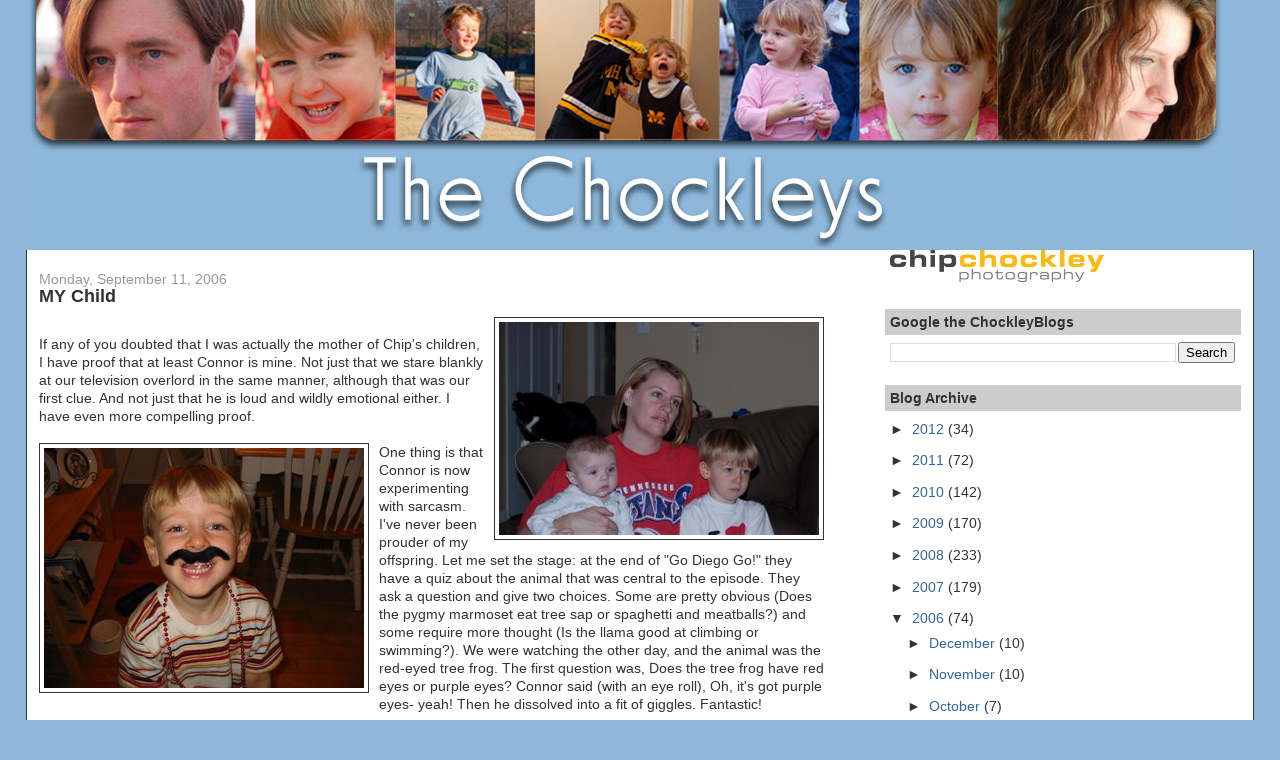

--- FILE ---
content_type: text/html; charset=UTF-8
request_url: https://chockley.blogspot.com/2006/09/my-child.html
body_size: 13176
content:
<!DOCTYPE html>
<html dir='ltr' xmlns='http://www.w3.org/1999/xhtml' xmlns:b='http://www.google.com/2005/gml/b' xmlns:data='http://www.google.com/2005/gml/data' xmlns:expr='http://www.google.com/2005/gml/expr'>
<head>
<link href='https://www.blogger.com/static/v1/widgets/2944754296-widget_css_bundle.css' rel='stylesheet' type='text/css'/>
<script type='text/javascript'>
var showHeader=false;
function ShowHideNav()
{
showHeader=!showHeader;
var nav=document.getElementById("navbar-iframe");
if (showHeader)
{
nav.style.visibility="visible";
nav.style.display="block";
}
else
{
nav.style.visibility="hidden";
nav.style.display="none";
}
}
</script>
<style type='text/css'>
#navbar-iframe {
visibility: hidden;
display: none;
}
</style>
<meta content='text/html; charset=UTF-8' http-equiv='Content-Type'/>
<meta content='blogger' name='generator'/>
<link href='https://chockley.blogspot.com/favicon.ico' rel='icon' type='image/x-icon'/>
<link href='http://chockley.blogspot.com/2006/09/my-child.html' rel='canonical'/>
<link rel="alternate" type="application/atom+xml" title="The ChockleyBlogs - Atom" href="https://chockley.blogspot.com/feeds/posts/default" />
<link rel="alternate" type="application/rss+xml" title="The ChockleyBlogs - RSS" href="https://chockley.blogspot.com/feeds/posts/default?alt=rss" />
<link rel="service.post" type="application/atom+xml" title="The ChockleyBlogs - Atom" href="https://www.blogger.com/feeds/13519734/posts/default" />

<link rel="alternate" type="application/atom+xml" title="The ChockleyBlogs - Atom" href="https://chockley.blogspot.com/feeds/115802525176850863/comments/default" />
<!--Can't find substitution for tag [blog.ieCssRetrofitLinks]-->
<link href='http://photos1.blogger.com/blogger/6374/1191/320/_DSC0085.jpg' rel='image_src'/>
<meta content='http://chockley.blogspot.com/2006/09/my-child.html' property='og:url'/>
<meta content='MY Child' property='og:title'/>
<meta content='If any of you doubted that I was actually the mother of Chip&#39;s children, I have proof that at least Connor is mine. Not just that we stare b...' property='og:description'/>
<meta content='https://lh3.googleusercontent.com/blogger_img_proxy/AEn0k_v1k8UmUHf9PDzKABAEGmyrwtlsRqLfUQkKAcC623XF6QeysVGXU383QZJ4azFBVvR0jVvazp3PR0GTkp9pjd8xQPbYQ5UFGqb1owwCu5siTVGHtWIPld4-T_CBI3P_ZA=w1200-h630-p-k-no-nu' property='og:image'/>
<title>The ChockleyBlogs: MY Child</title>
<style id='page-skin-1' type='text/css'><!--
/*
-----------------------------------------------
Blogger Template Style
Name:     Stretch Denim
Designer: Darren Delaye
URL:      www.DarrenDelaye.com
Date:     11 Jul 2006
-----------------------------------------------
*/
body {
background: #8EB7DA;
margin: 0;
padding: 0px;
font: x-small Verdana, Arial;
text-align: center;
color: #333333;
font-size/* */:/**/small;
font-size: /**/small;
}
a:link {
color: #336699;
}
a:visited {
color: #336699;
}
a img {
border-width: 0;
}
#outer-wrapper {
font: normal normal 109% Arial, sans-serif;
}
/* Header
----------------------------------------------- */
#header-wrapper {
margin:0;
padding: 0;
background-color: #8EB7DA;
text-align: left;
}
#header {
margin: 0 2%;
background-color: #8EB7DA;
color: #ffffff;
padding: 0;
font: normal normal 210% Verdana, Arial, Sans-serif;;
position: relative;
}
h1.title {
padding-top: 38px;
margin: 0 1% .1em;
line-height: 1.2em;
font-size: 100%;
}
h1.title a, h1.title a:visited {
color: #ffffff;
text-decoration: none;
}
#header .description {
display: block;
margin: 0 1%;
padding: 0 0 40px;
line-height: 1.4em;
font-size: 50%;
}
/* Content
----------------------------------------------- */
.clear {
clear: both;
}
#content-wrapper {
margin: 0 2%;
padding: 0 0 15px;
text-align: left;
background-color: #ffffff;
border: 1px solid #333333;
border-top: 0;
}
#main-wrapper {
margin-left: 1%;
width: 64%;
float: left;
background-color: #ffffff;
display: inline;       /* fix for doubling margin in IE */
word-wrap: break-word; /* fix for long text breaking sidebar float in IE */
overflow: hidden;      /* fix for long non-text content breaking IE sidebar float */
}
#sidebar-wrapper {
margin-right: 1%;
width: 29%;
float: right;
background-color: #ffffff;
display: inline;       /* fix for doubling margin in IE */
word-wrap: break-word; /* fix for long text breaking sidebar float in IE */
overflow: hidden;      /* fix for long non-text content breaking IE sidebar float */
}
/* Headings
----------------------------------------------- */
h2, h3 {
margin: 0;
}
/* Posts
----------------------------------------------- */
.date-header {
margin: 1.5em 0 0;
font-weight: normal;
color: #999999;
font-size: 100%;
}
.post {
margin: 0 0 1.5em;
padding-bottom: 1.5em;
}
.post-title {
margin: 0;
padding: 0;
font-size: 125%;
font-weight: bold;
line-height: 1.1em;
}
.post-title a, .post-title a:visited, .post-title strong {
text-decoration: none;
color: #333333;
font-weight: bold;
}
.post div {
margin: 0 0 .75em;
line-height: 1.3em;
}
.post-footer {
margin: -.25em 0 0;
color: #333333;
font-size: 87%;
}
.post-footer .span {
margin-right: .3em;
}
.post img, table.tr-caption-container {
padding: 4px;
border: 1px solid #333333;
}
.tr-caption-container img {
border: none;
padding: 0;
}
.post blockquote {
margin: 1em 20px;
}
.post blockquote p {
margin: .75em 0;
}
/* Comments
----------------------------------------------- */
#comments h4 {
margin: 1em 0;
color: #999999;
}
#comments h4 strong {
font-size: 110%;
}
#comments-block {
margin: 1em 0 1.5em;
line-height: 1.3em;
}
#comments-block dt {
margin: .5em 0;
}
#comments-block dd {
margin: .25em 0 0;
}
#comments-block dd.comment-footer {
margin: -.25em 0 2em;
line-height: 1.4em;
font-size: 78%;
}
#comments-block dd p {
margin: 0 0 .75em;
}
.deleted-comment {
font-style:italic;
color:gray;
}
.feed-links {
clear: both;
line-height: 2.5em;
}
#blog-pager-newer-link {
float: left;
}
#blog-pager-older-link {
float: right;
}
#blog-pager {
text-align: center;
}
/* Sidebar Content
----------------------------------------------- */
.sidebar h2 {
margin: 1.6em 0 .5em;
padding: 4px 5px;
background-color: #cccccc;
font-size: 100%;
color: #333333;
}
.sidebar ul {
margin: 0;
padding: 0;
list-style: none;
}
.sidebar li {
margin: 0;
padding-top: 0;
padding-right: 0;
padding-bottom: .5em;
padding-left: 15px;
text-indent: -15px;
line-height: 1.5em;
}
.sidebar {
color: #333333;
line-height:1.3em;
}
.sidebar .widget {
margin-bottom: 1em;
}
.sidebar .widget-content {
margin: 0 5px;
}
/* Profile
----------------------------------------------- */
.profile-img {
float: left;
margin-top: 0;
margin-right: 5px;
margin-bottom: 5px;
margin-left: 0;
padding: 4px;
border: 1px solid #333333;
}
.profile-data {
margin:0;
text-transform:uppercase;
letter-spacing:.1em;
font-weight: bold;
line-height: 1.6em;
font-size: 78%;
}
.profile-datablock {
margin:.5em 0 .5em;
}
.profile-textblock {
margin: 0.5em 0;
line-height: 1.6em;
}
/* Footer
----------------------------------------------- */
#footer {
clear: both;
text-align: center;
color: #333333;
}
#footer .widget {
margin:.5em;
padding-top: 20px;
font-size: 85%;
line-height: 1.5em;
text-align: left;
}
/** Page structure tweaks for layout editor wireframe */
body#layout #header {
width: 750px;
}

--></style>
<link href='https://www.blogger.com/dyn-css/authorization.css?targetBlogID=13519734&amp;zx=3e84fb68-a2b3-48a4-818b-27e7ee984e9e' media='none' onload='if(media!=&#39;all&#39;)media=&#39;all&#39;' rel='stylesheet'/><noscript><link href='https://www.blogger.com/dyn-css/authorization.css?targetBlogID=13519734&amp;zx=3e84fb68-a2b3-48a4-818b-27e7ee984e9e' rel='stylesheet'/></noscript>
<meta name='google-adsense-platform-account' content='ca-host-pub-1556223355139109'/>
<meta name='google-adsense-platform-domain' content='blogspot.com'/>

</head>
<body>
<div class='navbar section' id='navbar'><div class='widget Navbar' data-version='1' id='Navbar1'><script type="text/javascript">
    function setAttributeOnload(object, attribute, val) {
      if(window.addEventListener) {
        window.addEventListener('load',
          function(){ object[attribute] = val; }, false);
      } else {
        window.attachEvent('onload', function(){ object[attribute] = val; });
      }
    }
  </script>
<div id="navbar-iframe-container"></div>
<script type="text/javascript" src="https://apis.google.com/js/platform.js"></script>
<script type="text/javascript">
      gapi.load("gapi.iframes:gapi.iframes.style.bubble", function() {
        if (gapi.iframes && gapi.iframes.getContext) {
          gapi.iframes.getContext().openChild({
              url: 'https://www.blogger.com/navbar/13519734?po\x3d115802525176850863\x26origin\x3dhttps://chockley.blogspot.com',
              where: document.getElementById("navbar-iframe-container"),
              id: "navbar-iframe"
          });
        }
      });
    </script><script type="text/javascript">
(function() {
var script = document.createElement('script');
script.type = 'text/javascript';
script.src = '//pagead2.googlesyndication.com/pagead/js/google_top_exp.js';
var head = document.getElementsByTagName('head')[0];
if (head) {
head.appendChild(script);
}})();
</script>
</div></div>
<div id='outer-wrapper'><div id='wrap2'>
<!-- skip links for text browsers -->
<span id='skiplinks' style='display:none;'>
<a href='#main'>skip to main </a> |
      <a href='#sidebar'>skip to sidebar</a>
</span>
<div id='header-wrapper'>
<div class='header section' id='header'><div class='widget Header' data-version='1' id='Header1'>
<div id='header-inner'>
<a href='https://chockley.blogspot.com/' style='display: block'>
<img alt='The ChockleyBlogs' height='250px; ' id='Header1_headerimg' src='https://blogger.googleusercontent.com/img/b/R29vZ2xl/AVvXsEiVuRemEB4cChkEGAoP4rQnLgzPSYJS8hdz7U2oPBOIl-mwO580hsEtefP1txjKptwERSYkoDq4ofWlcBAx8dwAewAk7YxOrn_mz_ei0haVwKsrOnesNrhGGq7UzUe7BsiJtv9Y/s1600-r/Chockley_Banner_v2008.jpg.5.jpg' style='display: block' width='1200px; '/>
</a>
</div>
</div></div>
</div>
<div id='content-wrapper'>
<div id='crosscol-wrapper' style='text-align:center'>
<div class='crosscol no-items section' id='crosscol'></div>
</div>
<div id='main-wrapper'>
<div class='main section' id='main'><div class='widget Blog' data-version='1' id='Blog1'>
<div class='blog-posts hfeed'>

          <div class="date-outer">
        
<h2 class='date-header'><span>Monday, September 11, 2006</span></h2>

          <div class="date-posts">
        
<div class='post-outer'>
<div class='post hentry uncustomized-post-template' itemprop='blogPost' itemscope='itemscope' itemtype='http://schema.org/BlogPosting'>
<meta content='http://photos1.blogger.com/blogger/6374/1191/320/_DSC0085.jpg' itemprop='image_url'/>
<meta content='13519734' itemprop='blogId'/>
<meta content='115802525176850863' itemprop='postId'/>
<a name='115802525176850863'></a>
<h3 class='post-title entry-title' itemprop='name'>
MY Child
</h3>
<div class='post-header'>
<div class='post-header-line-1'></div>
</div>
<div class='post-body entry-content' id='post-body-115802525176850863' itemprop='description articleBody'>
<a href="//photos1.blogger.com/blogger/6374/1191/1600/_DSC0085.jpg"><img alt="" border="0" src="//photos1.blogger.com/blogger/6374/1191/320/_DSC0085.jpg" style="FLOAT: right; MARGIN: 0px 0px 10px 10px; CURSOR: hand"></a><br />If any of you doubted that I was actually the mother of Chip's children, I have proof that at least Connor is mine. Not just that we stare blankly at our television overlord in the same manner, although that was our first clue. And not just that he is loud and wildly emotional either. I have even more compelling proof.<br /><br /><a href="//photos1.blogger.com/blogger/6374/1191/1600/IMG_5524.jpg"><img alt="" border="0" src="//photos1.blogger.com/blogger/6374/1191/320/IMG_5524.jpg" style="FLOAT: left; MARGIN: 0px 10px 10px 0px; CURSOR: hand"></a>One thing is that Connor is now experimenting with sarcasm. I've never been prouder of my offspring. Let me set the stage: at the end of "Go Diego Go!" they have a quiz about the animal that was central to the episode. They ask a question and give two choices. Some are pretty obvious (Does the pygmy marmoset eat tree sap or spaghetti and meatballs?) and some require more thought (Is the llama good at climbing or swimming?). We were watching the other day, and the animal was the red-eyed tree frog. The first question was, Does the tree frog have red eyes or purple eyes? Connor said (with an eye roll), Oh, it's got purple eyes- yeah! Then he dissolved into a fit of giggles. Fantastic!<br /><br />Another is that Connor has developed a love for "white cheese." That's right, Parmesean cheese. Those of you who know me know how I feel about this perfect food specimen. Those of you who don't, here's a little list of things I have put Parmesean cheese on of late:<br />1. Microwave popcorn<br />2. Scrambled eggs<br />3. Rice Chex<br />But it's more than that. If I have a container of shredded (not grated), I will just eat it for a snack. During college I lived for a two and a half year stretch on nothing but Diet Coke, Bud Light, and white rice made with butter, garlic salt, and Parmesean cheese. It's important to me. Well, now my son will eat a bowl of it with a spoon. All starches require white cheese, including his morning slice of toast. It frightens Chip, who still refers to the contents of the magical green container as "saw dust" (as if!) but it makes me feel good to see myself in my son.
<div style='clear: both;'></div>
</div>
<div class='post-footer'>
<div class='post-footer-line post-footer-line-1'>
<span class='post-author vcard'>
Posted by
<span class='fn' itemprop='author' itemscope='itemscope' itemtype='http://schema.org/Person'>
<meta content='https://www.blogger.com/profile/05844808198833729652' itemprop='url'/>
<a class='g-profile' href='https://www.blogger.com/profile/05844808198833729652' rel='author' title='author profile'>
<span itemprop='name'>Stephanie</span>
</a>
</span>
</span>
<span class='post-timestamp'>
at
<meta content='http://chockley.blogspot.com/2006/09/my-child.html' itemprop='url'/>
<a class='timestamp-link' href='https://chockley.blogspot.com/2006/09/my-child.html' rel='bookmark' title='permanent link'><abbr class='published' itemprop='datePublished' title='2006-09-11T20:14:00-05:00'>8:14 PM</abbr></a>
</span>
<span class='post-comment-link'>
</span>
<span class='post-icons'>
<span class='item-action'>
<a href='https://www.blogger.com/email-post/13519734/115802525176850863' title='Email Post'>
<img alt='' class='icon-action' height='13' src='https://resources.blogblog.com/img/icon18_email.gif' width='18'/>
</a>
</span>
<span class='item-control blog-admin pid-1928855969'>
<a href='https://www.blogger.com/post-edit.g?blogID=13519734&postID=115802525176850863&from=pencil' title='Edit Post'>
<img alt='' class='icon-action' height='18' src='https://resources.blogblog.com/img/icon18_edit_allbkg.gif' width='18'/>
</a>
</span>
</span>
<div class='post-share-buttons goog-inline-block'>
<a class='goog-inline-block share-button sb-email' href='https://www.blogger.com/share-post.g?blogID=13519734&postID=115802525176850863&target=email' target='_blank' title='Email This'><span class='share-button-link-text'>Email This</span></a><a class='goog-inline-block share-button sb-blog' href='https://www.blogger.com/share-post.g?blogID=13519734&postID=115802525176850863&target=blog' onclick='window.open(this.href, "_blank", "height=270,width=475"); return false;' target='_blank' title='BlogThis!'><span class='share-button-link-text'>BlogThis!</span></a><a class='goog-inline-block share-button sb-twitter' href='https://www.blogger.com/share-post.g?blogID=13519734&postID=115802525176850863&target=twitter' target='_blank' title='Share to X'><span class='share-button-link-text'>Share to X</span></a><a class='goog-inline-block share-button sb-facebook' href='https://www.blogger.com/share-post.g?blogID=13519734&postID=115802525176850863&target=facebook' onclick='window.open(this.href, "_blank", "height=430,width=640"); return false;' target='_blank' title='Share to Facebook'><span class='share-button-link-text'>Share to Facebook</span></a><a class='goog-inline-block share-button sb-pinterest' href='https://www.blogger.com/share-post.g?blogID=13519734&postID=115802525176850863&target=pinterest' target='_blank' title='Share to Pinterest'><span class='share-button-link-text'>Share to Pinterest</span></a>
</div>
</div>
<div class='post-footer-line post-footer-line-2'>
<span class='post-labels'>
</span>
</div>
<div class='post-footer-line post-footer-line-3'>
<span class='post-location'>
</span>
</div>
</div>
</div>
<div class='comments' id='comments'>
<a name='comments'></a>
<h4>No comments:</h4>
<div id='Blog1_comments-block-wrapper'>
<dl class='avatar-comment-indent' id='comments-block'>
</dl>
</div>
<p class='comment-footer'>
<a href='https://www.blogger.com/comment/fullpage/post/13519734/115802525176850863' onclick='javascript:window.open(this.href, "bloggerPopup", "toolbar=0,location=0,statusbar=1,menubar=0,scrollbars=yes,width=640,height=500"); return false;'>Post a Comment</a>
</p>
</div>
</div>

        </div></div>
      
</div>
<div class='blog-pager' id='blog-pager'>
<span id='blog-pager-newer-link'>
<a class='blog-pager-newer-link' href='https://chockley.blogspot.com/2006/09/cooper-young-festival.html' id='Blog1_blog-pager-newer-link' title='Newer Post'>Newer Post</a>
</span>
<span id='blog-pager-older-link'>
<a class='blog-pager-older-link' href='https://chockley.blogspot.com/2006/09/labor-day-travels.html' id='Blog1_blog-pager-older-link' title='Older Post'>Older Post</a>
</span>
<a class='home-link' href='https://chockley.blogspot.com/'>Home</a>
</div>
<div class='clear'></div>
<div class='post-feeds'>
<div class='feed-links'>
Subscribe to:
<a class='feed-link' href='https://chockley.blogspot.com/feeds/115802525176850863/comments/default' target='_blank' type='application/atom+xml'>Post Comments (Atom)</a>
</div>
</div>
</div></div>
</div>
<div id='sidebar-wrapper'>
<div class='sidebar section' id='sidebar'><div class='widget Image' data-version='1' id='Image1'>
<div class='widget-content'>
<a href='http://chipchockley.com'>
<img alt='' height='32' id='Image1_img' src='https://blogger.googleusercontent.com/img/b/R29vZ2xl/AVvXsEg3KsnKIZ-loW7jFGW-LGiVqyS0NuEbqmE_STtnczLXHSq8JNhHEJTiE802JFf48wHb8Bh1x_uMEPAHTTzYo5BQPW4Kulx25U6RU_ux2DLnpW5zJojhNlLRkV7KEro_hT5LgZ5m/s214/FINAL_chichockley_photography_0410.png' width='214'/>
</a>
<br/>
</div>
<div class='clear'></div>
</div><div class='widget BlogSearch' data-version='1' id='BlogSearch1'>
<h2 class='title'>Google the ChockleyBlogs</h2>
<div class='widget-content'>
<div id='BlogSearch1_form'>
<form action='https://chockley.blogspot.com/search' class='gsc-search-box' target='_top'>
<table cellpadding='0' cellspacing='0' class='gsc-search-box'>
<tbody>
<tr>
<td class='gsc-input'>
<input autocomplete='off' class='gsc-input' name='q' size='10' title='search' type='text' value=''/>
</td>
<td class='gsc-search-button'>
<input class='gsc-search-button' title='search' type='submit' value='Search'/>
</td>
</tr>
</tbody>
</table>
</form>
</div>
</div>
<div class='clear'></div>
</div><div class='widget BlogArchive' data-version='1' id='BlogArchive1'>
<h2>Blog Archive</h2>
<div class='widget-content'>
<div id='ArchiveList'>
<div id='BlogArchive1_ArchiveList'>
<ul class='hierarchy'>
<li class='archivedate collapsed'>
<a class='toggle' href='javascript:void(0)'>
<span class='zippy'>

        &#9658;&#160;
      
</span>
</a>
<a class='post-count-link' href='https://chockley.blogspot.com/2012/'>
2012
</a>
<span class='post-count' dir='ltr'>(34)</span>
<ul class='hierarchy'>
<li class='archivedate collapsed'>
<a class='toggle' href='javascript:void(0)'>
<span class='zippy'>

        &#9658;&#160;
      
</span>
</a>
<a class='post-count-link' href='https://chockley.blogspot.com/2012/12/'>
December
</a>
<span class='post-count' dir='ltr'>(2)</span>
</li>
</ul>
<ul class='hierarchy'>
<li class='archivedate collapsed'>
<a class='toggle' href='javascript:void(0)'>
<span class='zippy'>

        &#9658;&#160;
      
</span>
</a>
<a class='post-count-link' href='https://chockley.blogspot.com/2012/11/'>
November
</a>
<span class='post-count' dir='ltr'>(4)</span>
</li>
</ul>
<ul class='hierarchy'>
<li class='archivedate collapsed'>
<a class='toggle' href='javascript:void(0)'>
<span class='zippy'>

        &#9658;&#160;
      
</span>
</a>
<a class='post-count-link' href='https://chockley.blogspot.com/2012/10/'>
October
</a>
<span class='post-count' dir='ltr'>(4)</span>
</li>
</ul>
<ul class='hierarchy'>
<li class='archivedate collapsed'>
<a class='toggle' href='javascript:void(0)'>
<span class='zippy'>

        &#9658;&#160;
      
</span>
</a>
<a class='post-count-link' href='https://chockley.blogspot.com/2012/09/'>
September
</a>
<span class='post-count' dir='ltr'>(6)</span>
</li>
</ul>
<ul class='hierarchy'>
<li class='archivedate collapsed'>
<a class='toggle' href='javascript:void(0)'>
<span class='zippy'>

        &#9658;&#160;
      
</span>
</a>
<a class='post-count-link' href='https://chockley.blogspot.com/2012/08/'>
August
</a>
<span class='post-count' dir='ltr'>(7)</span>
</li>
</ul>
<ul class='hierarchy'>
<li class='archivedate collapsed'>
<a class='toggle' href='javascript:void(0)'>
<span class='zippy'>

        &#9658;&#160;
      
</span>
</a>
<a class='post-count-link' href='https://chockley.blogspot.com/2012/07/'>
July
</a>
<span class='post-count' dir='ltr'>(3)</span>
</li>
</ul>
<ul class='hierarchy'>
<li class='archivedate collapsed'>
<a class='toggle' href='javascript:void(0)'>
<span class='zippy'>

        &#9658;&#160;
      
</span>
</a>
<a class='post-count-link' href='https://chockley.blogspot.com/2012/06/'>
June
</a>
<span class='post-count' dir='ltr'>(1)</span>
</li>
</ul>
<ul class='hierarchy'>
<li class='archivedate collapsed'>
<a class='toggle' href='javascript:void(0)'>
<span class='zippy'>

        &#9658;&#160;
      
</span>
</a>
<a class='post-count-link' href='https://chockley.blogspot.com/2012/03/'>
March
</a>
<span class='post-count' dir='ltr'>(3)</span>
</li>
</ul>
<ul class='hierarchy'>
<li class='archivedate collapsed'>
<a class='toggle' href='javascript:void(0)'>
<span class='zippy'>

        &#9658;&#160;
      
</span>
</a>
<a class='post-count-link' href='https://chockley.blogspot.com/2012/02/'>
February
</a>
<span class='post-count' dir='ltr'>(1)</span>
</li>
</ul>
<ul class='hierarchy'>
<li class='archivedate collapsed'>
<a class='toggle' href='javascript:void(0)'>
<span class='zippy'>

        &#9658;&#160;
      
</span>
</a>
<a class='post-count-link' href='https://chockley.blogspot.com/2012/01/'>
January
</a>
<span class='post-count' dir='ltr'>(3)</span>
</li>
</ul>
</li>
</ul>
<ul class='hierarchy'>
<li class='archivedate collapsed'>
<a class='toggle' href='javascript:void(0)'>
<span class='zippy'>

        &#9658;&#160;
      
</span>
</a>
<a class='post-count-link' href='https://chockley.blogspot.com/2011/'>
2011
</a>
<span class='post-count' dir='ltr'>(72)</span>
<ul class='hierarchy'>
<li class='archivedate collapsed'>
<a class='toggle' href='javascript:void(0)'>
<span class='zippy'>

        &#9658;&#160;
      
</span>
</a>
<a class='post-count-link' href='https://chockley.blogspot.com/2011/12/'>
December
</a>
<span class='post-count' dir='ltr'>(8)</span>
</li>
</ul>
<ul class='hierarchy'>
<li class='archivedate collapsed'>
<a class='toggle' href='javascript:void(0)'>
<span class='zippy'>

        &#9658;&#160;
      
</span>
</a>
<a class='post-count-link' href='https://chockley.blogspot.com/2011/11/'>
November
</a>
<span class='post-count' dir='ltr'>(2)</span>
</li>
</ul>
<ul class='hierarchy'>
<li class='archivedate collapsed'>
<a class='toggle' href='javascript:void(0)'>
<span class='zippy'>

        &#9658;&#160;
      
</span>
</a>
<a class='post-count-link' href='https://chockley.blogspot.com/2011/10/'>
October
</a>
<span class='post-count' dir='ltr'>(2)</span>
</li>
</ul>
<ul class='hierarchy'>
<li class='archivedate collapsed'>
<a class='toggle' href='javascript:void(0)'>
<span class='zippy'>

        &#9658;&#160;
      
</span>
</a>
<a class='post-count-link' href='https://chockley.blogspot.com/2011/09/'>
September
</a>
<span class='post-count' dir='ltr'>(2)</span>
</li>
</ul>
<ul class='hierarchy'>
<li class='archivedate collapsed'>
<a class='toggle' href='javascript:void(0)'>
<span class='zippy'>

        &#9658;&#160;
      
</span>
</a>
<a class='post-count-link' href='https://chockley.blogspot.com/2011/08/'>
August
</a>
<span class='post-count' dir='ltr'>(5)</span>
</li>
</ul>
<ul class='hierarchy'>
<li class='archivedate collapsed'>
<a class='toggle' href='javascript:void(0)'>
<span class='zippy'>

        &#9658;&#160;
      
</span>
</a>
<a class='post-count-link' href='https://chockley.blogspot.com/2011/07/'>
July
</a>
<span class='post-count' dir='ltr'>(7)</span>
</li>
</ul>
<ul class='hierarchy'>
<li class='archivedate collapsed'>
<a class='toggle' href='javascript:void(0)'>
<span class='zippy'>

        &#9658;&#160;
      
</span>
</a>
<a class='post-count-link' href='https://chockley.blogspot.com/2011/06/'>
June
</a>
<span class='post-count' dir='ltr'>(7)</span>
</li>
</ul>
<ul class='hierarchy'>
<li class='archivedate collapsed'>
<a class='toggle' href='javascript:void(0)'>
<span class='zippy'>

        &#9658;&#160;
      
</span>
</a>
<a class='post-count-link' href='https://chockley.blogspot.com/2011/05/'>
May
</a>
<span class='post-count' dir='ltr'>(9)</span>
</li>
</ul>
<ul class='hierarchy'>
<li class='archivedate collapsed'>
<a class='toggle' href='javascript:void(0)'>
<span class='zippy'>

        &#9658;&#160;
      
</span>
</a>
<a class='post-count-link' href='https://chockley.blogspot.com/2011/04/'>
April
</a>
<span class='post-count' dir='ltr'>(8)</span>
</li>
</ul>
<ul class='hierarchy'>
<li class='archivedate collapsed'>
<a class='toggle' href='javascript:void(0)'>
<span class='zippy'>

        &#9658;&#160;
      
</span>
</a>
<a class='post-count-link' href='https://chockley.blogspot.com/2011/03/'>
March
</a>
<span class='post-count' dir='ltr'>(9)</span>
</li>
</ul>
<ul class='hierarchy'>
<li class='archivedate collapsed'>
<a class='toggle' href='javascript:void(0)'>
<span class='zippy'>

        &#9658;&#160;
      
</span>
</a>
<a class='post-count-link' href='https://chockley.blogspot.com/2011/02/'>
February
</a>
<span class='post-count' dir='ltr'>(6)</span>
</li>
</ul>
<ul class='hierarchy'>
<li class='archivedate collapsed'>
<a class='toggle' href='javascript:void(0)'>
<span class='zippy'>

        &#9658;&#160;
      
</span>
</a>
<a class='post-count-link' href='https://chockley.blogspot.com/2011/01/'>
January
</a>
<span class='post-count' dir='ltr'>(7)</span>
</li>
</ul>
</li>
</ul>
<ul class='hierarchy'>
<li class='archivedate collapsed'>
<a class='toggle' href='javascript:void(0)'>
<span class='zippy'>

        &#9658;&#160;
      
</span>
</a>
<a class='post-count-link' href='https://chockley.blogspot.com/2010/'>
2010
</a>
<span class='post-count' dir='ltr'>(142)</span>
<ul class='hierarchy'>
<li class='archivedate collapsed'>
<a class='toggle' href='javascript:void(0)'>
<span class='zippy'>

        &#9658;&#160;
      
</span>
</a>
<a class='post-count-link' href='https://chockley.blogspot.com/2010/12/'>
December
</a>
<span class='post-count' dir='ltr'>(10)</span>
</li>
</ul>
<ul class='hierarchy'>
<li class='archivedate collapsed'>
<a class='toggle' href='javascript:void(0)'>
<span class='zippy'>

        &#9658;&#160;
      
</span>
</a>
<a class='post-count-link' href='https://chockley.blogspot.com/2010/11/'>
November
</a>
<span class='post-count' dir='ltr'>(9)</span>
</li>
</ul>
<ul class='hierarchy'>
<li class='archivedate collapsed'>
<a class='toggle' href='javascript:void(0)'>
<span class='zippy'>

        &#9658;&#160;
      
</span>
</a>
<a class='post-count-link' href='https://chockley.blogspot.com/2010/10/'>
October
</a>
<span class='post-count' dir='ltr'>(11)</span>
</li>
</ul>
<ul class='hierarchy'>
<li class='archivedate collapsed'>
<a class='toggle' href='javascript:void(0)'>
<span class='zippy'>

        &#9658;&#160;
      
</span>
</a>
<a class='post-count-link' href='https://chockley.blogspot.com/2010/09/'>
September
</a>
<span class='post-count' dir='ltr'>(8)</span>
</li>
</ul>
<ul class='hierarchy'>
<li class='archivedate collapsed'>
<a class='toggle' href='javascript:void(0)'>
<span class='zippy'>

        &#9658;&#160;
      
</span>
</a>
<a class='post-count-link' href='https://chockley.blogspot.com/2010/08/'>
August
</a>
<span class='post-count' dir='ltr'>(10)</span>
</li>
</ul>
<ul class='hierarchy'>
<li class='archivedate collapsed'>
<a class='toggle' href='javascript:void(0)'>
<span class='zippy'>

        &#9658;&#160;
      
</span>
</a>
<a class='post-count-link' href='https://chockley.blogspot.com/2010/07/'>
July
</a>
<span class='post-count' dir='ltr'>(12)</span>
</li>
</ul>
<ul class='hierarchy'>
<li class='archivedate collapsed'>
<a class='toggle' href='javascript:void(0)'>
<span class='zippy'>

        &#9658;&#160;
      
</span>
</a>
<a class='post-count-link' href='https://chockley.blogspot.com/2010/06/'>
June
</a>
<span class='post-count' dir='ltr'>(13)</span>
</li>
</ul>
<ul class='hierarchy'>
<li class='archivedate collapsed'>
<a class='toggle' href='javascript:void(0)'>
<span class='zippy'>

        &#9658;&#160;
      
</span>
</a>
<a class='post-count-link' href='https://chockley.blogspot.com/2010/05/'>
May
</a>
<span class='post-count' dir='ltr'>(13)</span>
</li>
</ul>
<ul class='hierarchy'>
<li class='archivedate collapsed'>
<a class='toggle' href='javascript:void(0)'>
<span class='zippy'>

        &#9658;&#160;
      
</span>
</a>
<a class='post-count-link' href='https://chockley.blogspot.com/2010/04/'>
April
</a>
<span class='post-count' dir='ltr'>(13)</span>
</li>
</ul>
<ul class='hierarchy'>
<li class='archivedate collapsed'>
<a class='toggle' href='javascript:void(0)'>
<span class='zippy'>

        &#9658;&#160;
      
</span>
</a>
<a class='post-count-link' href='https://chockley.blogspot.com/2010/03/'>
March
</a>
<span class='post-count' dir='ltr'>(14)</span>
</li>
</ul>
<ul class='hierarchy'>
<li class='archivedate collapsed'>
<a class='toggle' href='javascript:void(0)'>
<span class='zippy'>

        &#9658;&#160;
      
</span>
</a>
<a class='post-count-link' href='https://chockley.blogspot.com/2010/02/'>
February
</a>
<span class='post-count' dir='ltr'>(13)</span>
</li>
</ul>
<ul class='hierarchy'>
<li class='archivedate collapsed'>
<a class='toggle' href='javascript:void(0)'>
<span class='zippy'>

        &#9658;&#160;
      
</span>
</a>
<a class='post-count-link' href='https://chockley.blogspot.com/2010/01/'>
January
</a>
<span class='post-count' dir='ltr'>(16)</span>
</li>
</ul>
</li>
</ul>
<ul class='hierarchy'>
<li class='archivedate collapsed'>
<a class='toggle' href='javascript:void(0)'>
<span class='zippy'>

        &#9658;&#160;
      
</span>
</a>
<a class='post-count-link' href='https://chockley.blogspot.com/2009/'>
2009
</a>
<span class='post-count' dir='ltr'>(170)</span>
<ul class='hierarchy'>
<li class='archivedate collapsed'>
<a class='toggle' href='javascript:void(0)'>
<span class='zippy'>

        &#9658;&#160;
      
</span>
</a>
<a class='post-count-link' href='https://chockley.blogspot.com/2009/12/'>
December
</a>
<span class='post-count' dir='ltr'>(11)</span>
</li>
</ul>
<ul class='hierarchy'>
<li class='archivedate collapsed'>
<a class='toggle' href='javascript:void(0)'>
<span class='zippy'>

        &#9658;&#160;
      
</span>
</a>
<a class='post-count-link' href='https://chockley.blogspot.com/2009/11/'>
November
</a>
<span class='post-count' dir='ltr'>(10)</span>
</li>
</ul>
<ul class='hierarchy'>
<li class='archivedate collapsed'>
<a class='toggle' href='javascript:void(0)'>
<span class='zippy'>

        &#9658;&#160;
      
</span>
</a>
<a class='post-count-link' href='https://chockley.blogspot.com/2009/10/'>
October
</a>
<span class='post-count' dir='ltr'>(13)</span>
</li>
</ul>
<ul class='hierarchy'>
<li class='archivedate collapsed'>
<a class='toggle' href='javascript:void(0)'>
<span class='zippy'>

        &#9658;&#160;
      
</span>
</a>
<a class='post-count-link' href='https://chockley.blogspot.com/2009/09/'>
September
</a>
<span class='post-count' dir='ltr'>(13)</span>
</li>
</ul>
<ul class='hierarchy'>
<li class='archivedate collapsed'>
<a class='toggle' href='javascript:void(0)'>
<span class='zippy'>

        &#9658;&#160;
      
</span>
</a>
<a class='post-count-link' href='https://chockley.blogspot.com/2009/08/'>
August
</a>
<span class='post-count' dir='ltr'>(13)</span>
</li>
</ul>
<ul class='hierarchy'>
<li class='archivedate collapsed'>
<a class='toggle' href='javascript:void(0)'>
<span class='zippy'>

        &#9658;&#160;
      
</span>
</a>
<a class='post-count-link' href='https://chockley.blogspot.com/2009/07/'>
July
</a>
<span class='post-count' dir='ltr'>(17)</span>
</li>
</ul>
<ul class='hierarchy'>
<li class='archivedate collapsed'>
<a class='toggle' href='javascript:void(0)'>
<span class='zippy'>

        &#9658;&#160;
      
</span>
</a>
<a class='post-count-link' href='https://chockley.blogspot.com/2009/06/'>
June
</a>
<span class='post-count' dir='ltr'>(14)</span>
</li>
</ul>
<ul class='hierarchy'>
<li class='archivedate collapsed'>
<a class='toggle' href='javascript:void(0)'>
<span class='zippy'>

        &#9658;&#160;
      
</span>
</a>
<a class='post-count-link' href='https://chockley.blogspot.com/2009/05/'>
May
</a>
<span class='post-count' dir='ltr'>(19)</span>
</li>
</ul>
<ul class='hierarchy'>
<li class='archivedate collapsed'>
<a class='toggle' href='javascript:void(0)'>
<span class='zippy'>

        &#9658;&#160;
      
</span>
</a>
<a class='post-count-link' href='https://chockley.blogspot.com/2009/04/'>
April
</a>
<span class='post-count' dir='ltr'>(16)</span>
</li>
</ul>
<ul class='hierarchy'>
<li class='archivedate collapsed'>
<a class='toggle' href='javascript:void(0)'>
<span class='zippy'>

        &#9658;&#160;
      
</span>
</a>
<a class='post-count-link' href='https://chockley.blogspot.com/2009/03/'>
March
</a>
<span class='post-count' dir='ltr'>(21)</span>
</li>
</ul>
<ul class='hierarchy'>
<li class='archivedate collapsed'>
<a class='toggle' href='javascript:void(0)'>
<span class='zippy'>

        &#9658;&#160;
      
</span>
</a>
<a class='post-count-link' href='https://chockley.blogspot.com/2009/02/'>
February
</a>
<span class='post-count' dir='ltr'>(13)</span>
</li>
</ul>
<ul class='hierarchy'>
<li class='archivedate collapsed'>
<a class='toggle' href='javascript:void(0)'>
<span class='zippy'>

        &#9658;&#160;
      
</span>
</a>
<a class='post-count-link' href='https://chockley.blogspot.com/2009/01/'>
January
</a>
<span class='post-count' dir='ltr'>(10)</span>
</li>
</ul>
</li>
</ul>
<ul class='hierarchy'>
<li class='archivedate collapsed'>
<a class='toggle' href='javascript:void(0)'>
<span class='zippy'>

        &#9658;&#160;
      
</span>
</a>
<a class='post-count-link' href='https://chockley.blogspot.com/2008/'>
2008
</a>
<span class='post-count' dir='ltr'>(233)</span>
<ul class='hierarchy'>
<li class='archivedate collapsed'>
<a class='toggle' href='javascript:void(0)'>
<span class='zippy'>

        &#9658;&#160;
      
</span>
</a>
<a class='post-count-link' href='https://chockley.blogspot.com/2008/12/'>
December
</a>
<span class='post-count' dir='ltr'>(16)</span>
</li>
</ul>
<ul class='hierarchy'>
<li class='archivedate collapsed'>
<a class='toggle' href='javascript:void(0)'>
<span class='zippy'>

        &#9658;&#160;
      
</span>
</a>
<a class='post-count-link' href='https://chockley.blogspot.com/2008/11/'>
November
</a>
<span class='post-count' dir='ltr'>(13)</span>
</li>
</ul>
<ul class='hierarchy'>
<li class='archivedate collapsed'>
<a class='toggle' href='javascript:void(0)'>
<span class='zippy'>

        &#9658;&#160;
      
</span>
</a>
<a class='post-count-link' href='https://chockley.blogspot.com/2008/10/'>
October
</a>
<span class='post-count' dir='ltr'>(17)</span>
</li>
</ul>
<ul class='hierarchy'>
<li class='archivedate collapsed'>
<a class='toggle' href='javascript:void(0)'>
<span class='zippy'>

        &#9658;&#160;
      
</span>
</a>
<a class='post-count-link' href='https://chockley.blogspot.com/2008/09/'>
September
</a>
<span class='post-count' dir='ltr'>(21)</span>
</li>
</ul>
<ul class='hierarchy'>
<li class='archivedate collapsed'>
<a class='toggle' href='javascript:void(0)'>
<span class='zippy'>

        &#9658;&#160;
      
</span>
</a>
<a class='post-count-link' href='https://chockley.blogspot.com/2008/08/'>
August
</a>
<span class='post-count' dir='ltr'>(24)</span>
</li>
</ul>
<ul class='hierarchy'>
<li class='archivedate collapsed'>
<a class='toggle' href='javascript:void(0)'>
<span class='zippy'>

        &#9658;&#160;
      
</span>
</a>
<a class='post-count-link' href='https://chockley.blogspot.com/2008/07/'>
July
</a>
<span class='post-count' dir='ltr'>(22)</span>
</li>
</ul>
<ul class='hierarchy'>
<li class='archivedate collapsed'>
<a class='toggle' href='javascript:void(0)'>
<span class='zippy'>

        &#9658;&#160;
      
</span>
</a>
<a class='post-count-link' href='https://chockley.blogspot.com/2008/06/'>
June
</a>
<span class='post-count' dir='ltr'>(22)</span>
</li>
</ul>
<ul class='hierarchy'>
<li class='archivedate collapsed'>
<a class='toggle' href='javascript:void(0)'>
<span class='zippy'>

        &#9658;&#160;
      
</span>
</a>
<a class='post-count-link' href='https://chockley.blogspot.com/2008/05/'>
May
</a>
<span class='post-count' dir='ltr'>(18)</span>
</li>
</ul>
<ul class='hierarchy'>
<li class='archivedate collapsed'>
<a class='toggle' href='javascript:void(0)'>
<span class='zippy'>

        &#9658;&#160;
      
</span>
</a>
<a class='post-count-link' href='https://chockley.blogspot.com/2008/04/'>
April
</a>
<span class='post-count' dir='ltr'>(17)</span>
</li>
</ul>
<ul class='hierarchy'>
<li class='archivedate collapsed'>
<a class='toggle' href='javascript:void(0)'>
<span class='zippy'>

        &#9658;&#160;
      
</span>
</a>
<a class='post-count-link' href='https://chockley.blogspot.com/2008/03/'>
March
</a>
<span class='post-count' dir='ltr'>(19)</span>
</li>
</ul>
<ul class='hierarchy'>
<li class='archivedate collapsed'>
<a class='toggle' href='javascript:void(0)'>
<span class='zippy'>

        &#9658;&#160;
      
</span>
</a>
<a class='post-count-link' href='https://chockley.blogspot.com/2008/02/'>
February
</a>
<span class='post-count' dir='ltr'>(21)</span>
</li>
</ul>
<ul class='hierarchy'>
<li class='archivedate collapsed'>
<a class='toggle' href='javascript:void(0)'>
<span class='zippy'>

        &#9658;&#160;
      
</span>
</a>
<a class='post-count-link' href='https://chockley.blogspot.com/2008/01/'>
January
</a>
<span class='post-count' dir='ltr'>(23)</span>
</li>
</ul>
</li>
</ul>
<ul class='hierarchy'>
<li class='archivedate collapsed'>
<a class='toggle' href='javascript:void(0)'>
<span class='zippy'>

        &#9658;&#160;
      
</span>
</a>
<a class='post-count-link' href='https://chockley.blogspot.com/2007/'>
2007
</a>
<span class='post-count' dir='ltr'>(179)</span>
<ul class='hierarchy'>
<li class='archivedate collapsed'>
<a class='toggle' href='javascript:void(0)'>
<span class='zippy'>

        &#9658;&#160;
      
</span>
</a>
<a class='post-count-link' href='https://chockley.blogspot.com/2007/12/'>
December
</a>
<span class='post-count' dir='ltr'>(17)</span>
</li>
</ul>
<ul class='hierarchy'>
<li class='archivedate collapsed'>
<a class='toggle' href='javascript:void(0)'>
<span class='zippy'>

        &#9658;&#160;
      
</span>
</a>
<a class='post-count-link' href='https://chockley.blogspot.com/2007/11/'>
November
</a>
<span class='post-count' dir='ltr'>(35)</span>
</li>
</ul>
<ul class='hierarchy'>
<li class='archivedate collapsed'>
<a class='toggle' href='javascript:void(0)'>
<span class='zippy'>

        &#9658;&#160;
      
</span>
</a>
<a class='post-count-link' href='https://chockley.blogspot.com/2007/10/'>
October
</a>
<span class='post-count' dir='ltr'>(13)</span>
</li>
</ul>
<ul class='hierarchy'>
<li class='archivedate collapsed'>
<a class='toggle' href='javascript:void(0)'>
<span class='zippy'>

        &#9658;&#160;
      
</span>
</a>
<a class='post-count-link' href='https://chockley.blogspot.com/2007/09/'>
September
</a>
<span class='post-count' dir='ltr'>(14)</span>
</li>
</ul>
<ul class='hierarchy'>
<li class='archivedate collapsed'>
<a class='toggle' href='javascript:void(0)'>
<span class='zippy'>

        &#9658;&#160;
      
</span>
</a>
<a class='post-count-link' href='https://chockley.blogspot.com/2007/08/'>
August
</a>
<span class='post-count' dir='ltr'>(22)</span>
</li>
</ul>
<ul class='hierarchy'>
<li class='archivedate collapsed'>
<a class='toggle' href='javascript:void(0)'>
<span class='zippy'>

        &#9658;&#160;
      
</span>
</a>
<a class='post-count-link' href='https://chockley.blogspot.com/2007/07/'>
July
</a>
<span class='post-count' dir='ltr'>(15)</span>
</li>
</ul>
<ul class='hierarchy'>
<li class='archivedate collapsed'>
<a class='toggle' href='javascript:void(0)'>
<span class='zippy'>

        &#9658;&#160;
      
</span>
</a>
<a class='post-count-link' href='https://chockley.blogspot.com/2007/06/'>
June
</a>
<span class='post-count' dir='ltr'>(11)</span>
</li>
</ul>
<ul class='hierarchy'>
<li class='archivedate collapsed'>
<a class='toggle' href='javascript:void(0)'>
<span class='zippy'>

        &#9658;&#160;
      
</span>
</a>
<a class='post-count-link' href='https://chockley.blogspot.com/2007/05/'>
May
</a>
<span class='post-count' dir='ltr'>(13)</span>
</li>
</ul>
<ul class='hierarchy'>
<li class='archivedate collapsed'>
<a class='toggle' href='javascript:void(0)'>
<span class='zippy'>

        &#9658;&#160;
      
</span>
</a>
<a class='post-count-link' href='https://chockley.blogspot.com/2007/04/'>
April
</a>
<span class='post-count' dir='ltr'>(8)</span>
</li>
</ul>
<ul class='hierarchy'>
<li class='archivedate collapsed'>
<a class='toggle' href='javascript:void(0)'>
<span class='zippy'>

        &#9658;&#160;
      
</span>
</a>
<a class='post-count-link' href='https://chockley.blogspot.com/2007/03/'>
March
</a>
<span class='post-count' dir='ltr'>(9)</span>
</li>
</ul>
<ul class='hierarchy'>
<li class='archivedate collapsed'>
<a class='toggle' href='javascript:void(0)'>
<span class='zippy'>

        &#9658;&#160;
      
</span>
</a>
<a class='post-count-link' href='https://chockley.blogspot.com/2007/02/'>
February
</a>
<span class='post-count' dir='ltr'>(6)</span>
</li>
</ul>
<ul class='hierarchy'>
<li class='archivedate collapsed'>
<a class='toggle' href='javascript:void(0)'>
<span class='zippy'>

        &#9658;&#160;
      
</span>
</a>
<a class='post-count-link' href='https://chockley.blogspot.com/2007/01/'>
January
</a>
<span class='post-count' dir='ltr'>(16)</span>
</li>
</ul>
</li>
</ul>
<ul class='hierarchy'>
<li class='archivedate expanded'>
<a class='toggle' href='javascript:void(0)'>
<span class='zippy toggle-open'>

        &#9660;&#160;
      
</span>
</a>
<a class='post-count-link' href='https://chockley.blogspot.com/2006/'>
2006
</a>
<span class='post-count' dir='ltr'>(74)</span>
<ul class='hierarchy'>
<li class='archivedate collapsed'>
<a class='toggle' href='javascript:void(0)'>
<span class='zippy'>

        &#9658;&#160;
      
</span>
</a>
<a class='post-count-link' href='https://chockley.blogspot.com/2006/12/'>
December
</a>
<span class='post-count' dir='ltr'>(10)</span>
</li>
</ul>
<ul class='hierarchy'>
<li class='archivedate collapsed'>
<a class='toggle' href='javascript:void(0)'>
<span class='zippy'>

        &#9658;&#160;
      
</span>
</a>
<a class='post-count-link' href='https://chockley.blogspot.com/2006/11/'>
November
</a>
<span class='post-count' dir='ltr'>(10)</span>
</li>
</ul>
<ul class='hierarchy'>
<li class='archivedate collapsed'>
<a class='toggle' href='javascript:void(0)'>
<span class='zippy'>

        &#9658;&#160;
      
</span>
</a>
<a class='post-count-link' href='https://chockley.blogspot.com/2006/10/'>
October
</a>
<span class='post-count' dir='ltr'>(7)</span>
</li>
</ul>
<ul class='hierarchy'>
<li class='archivedate expanded'>
<a class='toggle' href='javascript:void(0)'>
<span class='zippy toggle-open'>

        &#9660;&#160;
      
</span>
</a>
<a class='post-count-link' href='https://chockley.blogspot.com/2006/09/'>
September
</a>
<span class='post-count' dir='ltr'>(6)</span>
<ul class='posts'>
<li><a href='https://chockley.blogspot.com/2006/09/rockin-and-rompin-indoors.html'>Rockin&#39; and Rompin&#39;- Indoors!</a></li>
<li><a href='https://chockley.blogspot.com/2006/09/dining.html'>Dining</a></li>
<li><a href='https://chockley.blogspot.com/2006/09/cooper-young-festival.html'>Cooper Young Festival</a></li>
<li><a href='https://chockley.blogspot.com/2006/09/my-child.html'>MY Child</a></li>
<li><a href='https://chockley.blogspot.com/2006/09/labor-day-travels.html'>Labor Day Travels</a></li>
<li><a href='https://chockley.blogspot.com/2006/09/solitude.html'>Solitude</a></li>
</ul>
</li>
</ul>
<ul class='hierarchy'>
<li class='archivedate collapsed'>
<a class='toggle' href='javascript:void(0)'>
<span class='zippy'>

        &#9658;&#160;
      
</span>
</a>
<a class='post-count-link' href='https://chockley.blogspot.com/2006/08/'>
August
</a>
<span class='post-count' dir='ltr'>(4)</span>
</li>
</ul>
<ul class='hierarchy'>
<li class='archivedate collapsed'>
<a class='toggle' href='javascript:void(0)'>
<span class='zippy'>

        &#9658;&#160;
      
</span>
</a>
<a class='post-count-link' href='https://chockley.blogspot.com/2006/07/'>
July
</a>
<span class='post-count' dir='ltr'>(6)</span>
</li>
</ul>
<ul class='hierarchy'>
<li class='archivedate collapsed'>
<a class='toggle' href='javascript:void(0)'>
<span class='zippy'>

        &#9658;&#160;
      
</span>
</a>
<a class='post-count-link' href='https://chockley.blogspot.com/2006/06/'>
June
</a>
<span class='post-count' dir='ltr'>(2)</span>
</li>
</ul>
<ul class='hierarchy'>
<li class='archivedate collapsed'>
<a class='toggle' href='javascript:void(0)'>
<span class='zippy'>

        &#9658;&#160;
      
</span>
</a>
<a class='post-count-link' href='https://chockley.blogspot.com/2006/05/'>
May
</a>
<span class='post-count' dir='ltr'>(7)</span>
</li>
</ul>
<ul class='hierarchy'>
<li class='archivedate collapsed'>
<a class='toggle' href='javascript:void(0)'>
<span class='zippy'>

        &#9658;&#160;
      
</span>
</a>
<a class='post-count-link' href='https://chockley.blogspot.com/2006/04/'>
April
</a>
<span class='post-count' dir='ltr'>(6)</span>
</li>
</ul>
<ul class='hierarchy'>
<li class='archivedate collapsed'>
<a class='toggle' href='javascript:void(0)'>
<span class='zippy'>

        &#9658;&#160;
      
</span>
</a>
<a class='post-count-link' href='https://chockley.blogspot.com/2006/03/'>
March
</a>
<span class='post-count' dir='ltr'>(7)</span>
</li>
</ul>
<ul class='hierarchy'>
<li class='archivedate collapsed'>
<a class='toggle' href='javascript:void(0)'>
<span class='zippy'>

        &#9658;&#160;
      
</span>
</a>
<a class='post-count-link' href='https://chockley.blogspot.com/2006/02/'>
February
</a>
<span class='post-count' dir='ltr'>(4)</span>
</li>
</ul>
<ul class='hierarchy'>
<li class='archivedate collapsed'>
<a class='toggle' href='javascript:void(0)'>
<span class='zippy'>

        &#9658;&#160;
      
</span>
</a>
<a class='post-count-link' href='https://chockley.blogspot.com/2006/01/'>
January
</a>
<span class='post-count' dir='ltr'>(5)</span>
</li>
</ul>
</li>
</ul>
<ul class='hierarchy'>
<li class='archivedate collapsed'>
<a class='toggle' href='javascript:void(0)'>
<span class='zippy'>

        &#9658;&#160;
      
</span>
</a>
<a class='post-count-link' href='https://chockley.blogspot.com/2005/'>
2005
</a>
<span class='post-count' dir='ltr'>(47)</span>
<ul class='hierarchy'>
<li class='archivedate collapsed'>
<a class='toggle' href='javascript:void(0)'>
<span class='zippy'>

        &#9658;&#160;
      
</span>
</a>
<a class='post-count-link' href='https://chockley.blogspot.com/2005/12/'>
December
</a>
<span class='post-count' dir='ltr'>(4)</span>
</li>
</ul>
<ul class='hierarchy'>
<li class='archivedate collapsed'>
<a class='toggle' href='javascript:void(0)'>
<span class='zippy'>

        &#9658;&#160;
      
</span>
</a>
<a class='post-count-link' href='https://chockley.blogspot.com/2005/11/'>
November
</a>
<span class='post-count' dir='ltr'>(6)</span>
</li>
</ul>
<ul class='hierarchy'>
<li class='archivedate collapsed'>
<a class='toggle' href='javascript:void(0)'>
<span class='zippy'>

        &#9658;&#160;
      
</span>
</a>
<a class='post-count-link' href='https://chockley.blogspot.com/2005/10/'>
October
</a>
<span class='post-count' dir='ltr'>(6)</span>
</li>
</ul>
<ul class='hierarchy'>
<li class='archivedate collapsed'>
<a class='toggle' href='javascript:void(0)'>
<span class='zippy'>

        &#9658;&#160;
      
</span>
</a>
<a class='post-count-link' href='https://chockley.blogspot.com/2005/09/'>
September
</a>
<span class='post-count' dir='ltr'>(5)</span>
</li>
</ul>
<ul class='hierarchy'>
<li class='archivedate collapsed'>
<a class='toggle' href='javascript:void(0)'>
<span class='zippy'>

        &#9658;&#160;
      
</span>
</a>
<a class='post-count-link' href='https://chockley.blogspot.com/2005/08/'>
August
</a>
<span class='post-count' dir='ltr'>(10)</span>
</li>
</ul>
<ul class='hierarchy'>
<li class='archivedate collapsed'>
<a class='toggle' href='javascript:void(0)'>
<span class='zippy'>

        &#9658;&#160;
      
</span>
</a>
<a class='post-count-link' href='https://chockley.blogspot.com/2005/07/'>
July
</a>
<span class='post-count' dir='ltr'>(15)</span>
</li>
</ul>
<ul class='hierarchy'>
<li class='archivedate collapsed'>
<a class='toggle' href='javascript:void(0)'>
<span class='zippy'>

        &#9658;&#160;
      
</span>
</a>
<a class='post-count-link' href='https://chockley.blogspot.com/2005/06/'>
June
</a>
<span class='post-count' dir='ltr'>(1)</span>
</li>
</ul>
</li>
</ul>
</div>
</div>
<div class='clear'></div>
</div>
</div><div class='widget BlogList' data-version='1' id='BlogList1'>
<h2 class='title'>Blogs We Read</h2>
<div class='widget-content'>
<div class='blog-list-container' id='BlogList1_container'>
<ul id='BlogList1_blogs'>
<li style='display: block;'>
<div class='blog-icon'>
<img data-lateloadsrc='https://lh3.googleusercontent.com/blogger_img_proxy/AEn0k_tpmi9yjNBk6XNjOvaIRTmGzQDBE8PMbUNX-ykze8wEQj5pm-rPHOy0LSnRW-VVbD1YCQgQvFhVIjpfjfpmIiXJXnFQqGxL_1eHENqU2Q=s16-w16-h16' height='16' width='16'/>
</div>
<div class='blog-content'>
<div class='blog-title'>
<a href='http://sketchwork.blogspot.com/' target='_blank'>
Sketchwork</a>
</div>
<div class='item-content'>
<span class='item-title'>
<a href='http://sketchwork.blogspot.com/2018/05/a-story-about-pens.html' target='_blank'>
A Story about Pens
</a>
</span>
<div class='item-time'>
7 years ago
</div>
</div>
</div>
<div style='clear: both;'></div>
</li>
<li style='display: block;'>
<div class='blog-icon'>
<img data-lateloadsrc='https://lh3.googleusercontent.com/blogger_img_proxy/AEn0k_s3gte-UuvnhhgOGhNZ8fMcgYOqyAu7d7x5rzSrMjv9-tqMT-VLM84dEKATc5vX0bAe99MnBFmFzgrxHWofurhDyTHWUWOsvJaDYw6VoC-fkecxdN4=s16-w16-h16' height='16' width='16'/>
</div>
<div class='blog-content'>
<div class='blog-title'>
<a href='https://diningwithmonkeys.blogspot.com/' target='_blank'>
Dining With Monkeys</a>
</div>
<div class='item-content'>
<span class='item-title'>
<a href='https://diningwithmonkeys.blogspot.com/2018/04/hopdoddy.html' target='_blank'>
Hopdoddy
</a>
</span>
<div class='item-time'>
7 years ago
</div>
</div>
</div>
<div style='clear: both;'></div>
</li>
<li style='display: block;'>
<div class='blog-icon'>
<img data-lateloadsrc='https://lh3.googleusercontent.com/blogger_img_proxy/AEn0k_vt6ihCJ31KxY1xRaKxMxl2_K_A6cIrcVG2lCzzuzcYuQXwcf1Ehu_XOvE40jbTmpn3WYkiAygMYxulvbwYEEfqA6ZxuFt9WMA7Ujs=s16-w16-h16' height='16' width='16'/>
</div>
<div class='blog-content'>
<div class='blog-title'>
<a href='http://listwork.blogspot.com/' target='_blank'>
Listwork</a>
</div>
<div class='item-content'>
<span class='item-title'>
<a href='http://listwork.blogspot.com/2017/02/where-to-get-real-news.html' target='_blank'>
Where to get real news
</a>
</span>
<div class='item-time'>
8 years ago
</div>
</div>
</div>
<div style='clear: both;'></div>
</li>
<li style='display: block;'>
<div class='blog-icon'>
<img data-lateloadsrc='https://lh3.googleusercontent.com/blogger_img_proxy/AEn0k_tAgsNLrsK-eUg-le3_H_sL3YM-0UF2Ts3Cg2NRm0gGxxAAg45ZwLIyybwfDrmDMoHI4a0S5w_hNbbj6HvQ7mGYXUmk-Pwe7goIjhdKCPZRxW_C=s16-w16-h16' height='16' width='16'/>
</div>
<div class='blog-content'>
<div class='blog-title'>
<a href='http://meredithjubilee.blogspot.com/' target='_blank'>
Meredith Jubilee and Madeline Jane</a>
</div>
<div class='item-content'>
<span class='item-title'>
<a href='http://meredithjubilee.blogspot.com/2016/11/taking-care.html' target='_blank'>
Taking Care
</a>
</span>
<div class='item-time'>
9 years ago
</div>
</div>
</div>
<div style='clear: both;'></div>
</li>
<li style='display: block;'>
<div class='blog-icon'>
<img data-lateloadsrc='https://lh3.googleusercontent.com/blogger_img_proxy/AEn0k_vCUULLKseeodpmVrPLjstPvIuO6CoXPqV63PvURMWh8tbSkaTR4PxW6b1LoYM9fZJWHWpTFFQb4Tl3bLU7bz9R9jBDO42LO1RaAA7cAqqVv4ktMUE=s16-w16-h16' height='16' width='16'/>
</div>
<div class='blog-content'>
<div class='blog-title'>
<a href='http://fertilegroundzine.blogspot.com/' target='_blank'>
Fertile Ground, The Blog</a>
</div>
<div class='item-content'>
<span class='item-title'>
<a href='http://fertilegroundzine.blogspot.com/2016/09/all-taco-trucks.html' target='_blank'>
All the Taco Trucks
</a>
</span>
<div class='item-time'>
9 years ago
</div>
</div>
</div>
<div style='clear: both;'></div>
</li>
<li style='display: block;'>
<div class='blog-icon'>
<img data-lateloadsrc='https://lh3.googleusercontent.com/blogger_img_proxy/AEn0k_uk3pZw2RzqszKg1PoOMSyQLywUQYpBse0t3HGrnYYWVhtfQ2l1qrGmAuHyUZ4hYDIoxY_vqpeOzkQ092wu0XC52yF0g7wr6F5QIQBLjQ=s16-w16-h16' height='16' width='16'/>
</div>
<div class='blog-content'>
<div class='blog-title'>
<a href='http://www.modernmedusahead.com/' target='_blank'>
Thoroughly Modern Medusa</a>
</div>
<div class='item-content'>
<span class='item-title'>
<a href='http://www.modernmedusahead.com/2015/10/impostor-syndrome.html' target='_blank'>
Impostor Syndrome
</a>
</span>
<div class='item-time'>
10 years ago
</div>
</div>
</div>
<div style='clear: both;'></div>
</li>
<li style='display: block;'>
<div class='blog-icon'>
<img data-lateloadsrc='https://lh3.googleusercontent.com/blogger_img_proxy/AEn0k_vu21_Hxsqj80SERBUxJb_aGv_TrTvn7xXwoXZeF06Ch87XdUucwCHkz8F9oJeNzGiYT0NMSkZrOaMpOnmllGsRAkyRBYBXVrHPu8iLMcFmyE-A=s16-w16-h16' height='16' width='16'/>
</div>
<div class='blog-content'>
<div class='blog-title'>
<a href='http://memphisrocknromp.blogspot.com/' target='_blank'>
Memphis Rock-n-Romp</a>
</div>
<div class='item-content'>
<span class='item-title'>
<a href='http://memphisrocknromp.blogspot.com/2015/09/september-26th-rock-n-romp-at-mid-south.html' target='_blank'>
September 26th Rock-n-Romp at the Mid-South Maze 2-5pm
</a>
</span>
<div class='item-time'>
10 years ago
</div>
</div>
</div>
<div style='clear: both;'></div>
</li>
<li style='display: block;'>
<div class='blog-icon'>
<img data-lateloadsrc='https://lh3.googleusercontent.com/blogger_img_proxy/AEn0k_uMW1L-V4HhwSgo6jjDvHbfjb-NPLejYexm-g_CMyUK5h6OqvoE3xnZWs67ZXn-1E0BUsl_IQM_ycrJWM9yEyVfbLVAsmVXDdT372kiLF8=s16-w16-h16' height='16' width='16'/>
</div>
<div class='blog-content'>
<div class='blog-title'>
<a href='http://memphisotan.blogspot.com/' target='_blank'>
Memphisotan</a>
</div>
<div class='item-content'>
<span class='item-title'>
<a href='http://memphisotan.blogspot.com/2014/05/memorial-day.html' target='_blank'>
Memorial Day
</a>
</span>
<div class='item-time'>
11 years ago
</div>
</div>
</div>
<div style='clear: both;'></div>
</li>
<li style='display: block;'>
<div class='blog-icon'>
<img data-lateloadsrc='https://lh3.googleusercontent.com/blogger_img_proxy/AEn0k_uWgtRg_HGIMSmTkEZiZ_3I5p-iSYEWSqGRXAz9972I1hjYrwy4Z1ahVv8xmNgNVwMUE2hG6TDQImTzvvpOIxm5Va_Yc3KgP0Z587M=s16-w16-h16' height='16' width='16'/>
</div>
<div class='blog-content'>
<div class='blog-title'>
<a href='http://chopfayn.blogspot.com/' target='_blank'>
Chop Fayn</a>
</div>
<div class='item-content'>
<span class='item-title'>
<a href='http://chopfayn.blogspot.com/2014/03/behold-ramelette.html' target='_blank'>
Behold the Ramelette
</a>
</span>
<div class='item-time'>
11 years ago
</div>
</div>
</div>
<div style='clear: both;'></div>
</li>
<li style='display: block;'>
<div class='blog-icon'>
<img data-lateloadsrc='https://lh3.googleusercontent.com/blogger_img_proxy/AEn0k_v5_vVAZnyOjsFcI4XvIEOaGK4h_y-nPM2z1EUb6VGPylspxQo8uMzHCK1skWDDRErEofQt0w3RIoxhMtX3IfBawVeiKH6p_DEC7daeK0hi=s16-w16-h16' height='16' width='16'/>
</div>
<div class='blog-content'>
<div class='blog-title'>
<a href='http://midtownchicks.blogspot.com/' target='_blank'>
Midtown Chicks</a>
</div>
<div class='item-content'>
<span class='item-title'>
<a href='http://midtownchicks.blogspot.com/2013/08/mean-girl.html' target='_blank'>
Mean Girl
</a>
</span>
<div class='item-time'>
12 years ago
</div>
</div>
</div>
<div style='clear: both;'></div>
</li>
<li style='display: block;'>
<div class='blog-icon'>
<img data-lateloadsrc='https://lh3.googleusercontent.com/blogger_img_proxy/AEn0k_tF1XynU1it2Oj-0Um1XioPMIUyn0W5LT9PIapaV0kgm6i-BuvSkN7DjCFFLR-QGJa-stowIH-1FZmszf1wDR28ddFJ4OVtYkE=s16-w16-h16' height='16' width='16'/>
</div>
<div class='blog-content'>
<div class='blog-title'>
<a href='http://uurrff.blogspot.com/' target='_blank'>
Urf!</a>
</div>
<div class='item-content'>
<span class='item-title'>
<a href='http://uurrff.blogspot.com/2013/07/driving-me-crazy.html' target='_blank'>
Driving Me Crazy
</a>
</span>
<div class='item-time'>
12 years ago
</div>
</div>
</div>
<div style='clear: both;'></div>
</li>
<li style='display: block;'>
<div class='blog-icon'>
<img data-lateloadsrc='https://lh3.googleusercontent.com/blogger_img_proxy/AEn0k_u2TUTrAqGfwzlp4QBw7s704uw-rX1s99XDFJbKD-JwYIpQkhipX33hH1w5zZAw5fvycisIMQtCxu_5XqsQ9xRUHWQ1tKw8nNykw6eUtNZm=s16-w16-h16' height='16' width='16'/>
</div>
<div class='blog-content'>
<div class='blog-title'>
<a href='http://click-shannon.blogspot.com/' target='_blank'>
Click (Daily)</a>
</div>
<div class='item-content'>
<span class='item-title'>
<a href='http://click-shannon.blogspot.com/2013/01/blog-post.html' target='_blank'>
</a>
</span>
<div class='item-time'>
13 years ago
</div>
</div>
</div>
<div style='clear: both;'></div>
</li>
<li style='display: block;'>
<div class='blog-icon'>
<img data-lateloadsrc='https://lh3.googleusercontent.com/blogger_img_proxy/AEn0k_sB6LSuSSenjjWkZQ-3EY-ZM3AqGOBAPd73fz79pCRXwltwRQbl2Y2yD5Kkjojmz_x87CGKd_7ySBvKCB-7V0j81i59PbymmRd_UtJ6o8sF=s16-w16-h16' height='16' width='16'/>
</div>
<div class='blog-content'>
<div class='blog-title'>
<a href='http://seen-memphis.blogspot.com/' target='_blank'>
seen memphis</a>
</div>
<div class='item-content'>
<span class='item-title'>
<a href='http://seen-memphis.blogspot.com/2012/11/memfix-lovebooth.html' target='_blank'>
memFIX + lovebooth
</a>
</span>
<div class='item-time'>
13 years ago
</div>
</div>
</div>
<div style='clear: both;'></div>
</li>
<li style='display: block;'>
<div class='blog-icon'>
<img data-lateloadsrc='https://lh3.googleusercontent.com/blogger_img_proxy/AEn0k_tN9yrCwa4ms2o8uvP5Cj_a660CmhFl1YPaIRRi9a-kZ5R3bKZZLrxdZqAE6L9r90TAmsWFAYsmDgRFRulGUO8lLxuZPz8LqKm2aCFRSsZA=s16-w16-h16' height='16' width='16'/>
</div>
<div class='blog-content'>
<div class='blog-title'>
<a href='http://sassymolassy.blogspot.com/' target='_blank'>
Sassy Molassy</a>
</div>
<div class='item-content'>
<span class='item-title'>
<a href='http://sassymolassy.blogspot.com/2012/03/white-persons-guide-to-recognizing.html' target='_blank'>
A White Person's Guide to Recognizing Privilege
</a>
</span>
<div class='item-time'>
13 years ago
</div>
</div>
</div>
<div style='clear: both;'></div>
</li>
<li style='display: block;'>
<div class='blog-icon'>
<img data-lateloadsrc='https://lh3.googleusercontent.com/blogger_img_proxy/AEn0k_uezfqz9ENUtmHTg1tVmywkCeEUJCVv43j5BkbYEayFj1q2nFz6dKuOMurPHFvE4pUmZTcbSDqnh2X2rmV2t6TeATV58WBusc79dWmNZAvI=s16-w16-h16' height='16' width='16'/>
</div>
<div class='blog-content'>
<div class='blog-title'>
<a href='http://mrskatherine.blogspot.com/' target='_blank'>
Mrs. Katherine</a>
</div>
<div class='item-content'>
<span class='item-title'>
<a href='http://mrskatherine.blogspot.com/2011/06/one-with-little-mermaid.html' target='_blank'>
The One with the Little Mermaid
</a>
</span>
<div class='item-time'>
14 years ago
</div>
</div>
</div>
<div style='clear: both;'></div>
</li>
<li style='display: block;'>
<div class='blog-icon'>
<img data-lateloadsrc='https://lh3.googleusercontent.com/blogger_img_proxy/AEn0k_snGy5Wa_Nnl0YbUNExoG7751UywiH_CBZS2cDfvMT0HOATAe4bCn-q4sHkHqMuSzVxySNDoIhafH2Io3iGsFX1-PeQK4uWy7ot3MQ=s16-w16-h16' height='16' width='16'/>
</div>
<div class='blog-content'>
<div class='blog-title'>
<a href='http://cdogmama.blogspot.com/' target='_blank'>
C-Dog Mama</a>
</div>
<div class='item-content'>
<span class='item-title'>
<a href='http://cdogmama.blogspot.com/2011/01/our-snow-day.html' target='_blank'>
Our Snow Day
</a>
</span>
<div class='item-time'>
15 years ago
</div>
</div>
</div>
<div style='clear: both;'></div>
</li>
<li style='display: block;'>
<div class='blog-icon'>
<img data-lateloadsrc='https://lh3.googleusercontent.com/blogger_img_proxy/AEn0k_v5fEdnnolgqnDRS3kAKtA2IYKR9xJNAUocKA0bsZw7LRog2zjeQftBDIRs5zdI60gJUPjZsKwVXnMoIqTu0dbCPjelPANCru8E=s16-w16-h16' height='16' width='16'/>
</div>
<div class='blog-content'>
<div class='blog-title'>
<a href='http://agentmom.blogspot.com/' target='_blank'>
Secret Agent Mom</a>
</div>
<div class='item-content'>
<span class='item-title'>
<a href='http://agentmom.blogspot.com/2011/01/days-of-auld-lang-syne.html' target='_blank'>
Days of Auld Lang Syne
</a>
</span>
<div class='item-time'>
15 years ago
</div>
</div>
</div>
<div style='clear: both;'></div>
</li>
<li style='display: block;'>
<div class='blog-icon'>
<img data-lateloadsrc='https://lh3.googleusercontent.com/blogger_img_proxy/AEn0k_utnrnLD3JB3JhlmfnvrhvsHrJmjzBUh_eTefeKrHoDTZ0fWlWp0lDxFL0d2TM6AhQDgDl2-QwEWYQsWumZ75uqeWcxTaV5zjlf_rfLH_I-qzmn=s16-w16-h16' height='16' width='16'/>
</div>
<div class='blog-content'>
<div class='blog-title'>
<a href='http://themorganupdate.blogspot.com/' target='_blank'>
The Morgan Update</a>
</div>
<div class='item-content'>
<span class='item-title'>
<a href='http://themorganupdate.blogspot.com/2010/11/big-girls-do-cry.html' target='_blank'>
Big girls do cry
</a>
</span>
<div class='item-time'>
15 years ago
</div>
</div>
</div>
<div style='clear: both;'></div>
</li>
<li style='display: block;'>
<div class='blog-icon'>
<img data-lateloadsrc='https://lh3.googleusercontent.com/blogger_img_proxy/AEn0k_unj3p-B9Gao4B6ZbX7orZda4NLz1LFR2rRqpeoY6vmgX18JiIwQMCDCb_USjRqj-fRPbyWZ4q5LayMzhlh4j-eRHMiW14Cc4UT9d8_VC2r2Wq8YVql=s16-w16-h16' height='16' width='16'/>
</div>
<div class='blog-content'>
<div class='blog-title'>
<a href='http://chockleyfridgedoor.blogspot.com/' target='_blank'>
The Fridge Door</a>
</div>
<div class='item-content'>
<span class='item-title'>
<a href='http://chockleyfridgedoor.blogspot.com/2010/11/halloween-leftover.html' target='_blank'>
Halloween Leftover
</a>
</span>
<div class='item-time'>
15 years ago
</div>
</div>
</div>
<div style='clear: both;'></div>
</li>
<li style='display: block;'>
<div class='blog-icon'>
<img data-lateloadsrc='https://lh3.googleusercontent.com/blogger_img_proxy/AEn0k_tu3j1TAZ9rQrGmw9yK7aOBK0HUf5fvbA5lwumHCpiPAv4k7DM8BhZN-_VkJV3uwaSxc0VOK1wiqbB4PwARktaTvvQOjT39T-4Ia0ocac9BePu4=s16-w16-h16' height='16' width='16'/>
</div>
<div class='blog-content'>
<div class='blog-title'>
<a href='http://themillfillblog.blogspot.com/' target='_blank'>
The Millfill blog</a>
</div>
<div class='item-content'>
<span class='item-title'>
<a href='http://themillfillblog.blogspot.com/2010/01/changes.html' target='_blank'>
Changes
</a>
</span>
<div class='item-time'>
15 years ago
</div>
</div>
</div>
<div style='clear: both;'></div>
</li>
<li style='display: block;'>
<div class='blog-icon'>
<img data-lateloadsrc='https://lh3.googleusercontent.com/blogger_img_proxy/AEn0k_sXViIGhGWoVZEHJx44p84RwAG81k6kyUKOd-k_mu-v3hstj_RFC2imSThvBCGUdV212ISaJAkhMdo7N0CEWXlgLb3LfbU1XvgeWzfY_fke=s16-w16-h16' height='16' width='16'/>
</div>
<div class='blog-content'>
<div class='blog-title'>
<a href='http://thechockleys.blogspot.com/' target='_blank'>
Those Other Chockleys</a>
</div>
<div class='item-content'>
<span class='item-title'>
<a href='http://thechockleys.blogspot.com/2009/10/giddy-girls.html' target='_blank'>
Giddy Girls!
</a>
</span>
<div class='item-time'>
16 years ago
</div>
</div>
</div>
<div style='clear: both;'></div>
</li>
<li style='display: block;'>
<div class='blog-icon'>
<img data-lateloadsrc='https://lh3.googleusercontent.com/blogger_img_proxy/AEn0k_uUFJwqCdZmtw_bwhJ760wMk1vCciODHeH6HHhwyGaYH38XF89rp4RQD2yx73oS5iPV4nfyFoFfmc67kfhn8EWOBah2wiubYa0=s16-w16-h16' height='16' width='16'/>
</div>
<div class='blog-content'>
<div class='blog-title'>
<a href='http://spickler.blogs.com/walts_world/atom.xml' target='_blank'>
Walt's World</a>
</div>
<div class='item-content'>
<span class='item-title'>
<!--Can't find substitution for tag [item.itemTitle]-->
</span>
<div class='item-time'>
<!--Can't find substitution for tag [item.timePeriodSinceLastUpdate]-->
</div>
</div>
</div>
<div style='clear: both;'></div>
</li>
</ul>
<div class='clear'></div>
</div>
</div>
</div></div>
</div>
<!-- spacer for skins that want sidebar and main to be the same height-->
<div class='clear'>&#160;</div>
</div>
<!-- end content-wrapper -->
<div id='footer-wrapper'>
<div class='footer no-items section' id='footer'></div>
</div>
</div></div>
<!-- end outer-wrapper -->
<script type='text/javascript'>
var gaJsHost = (("https:" == document.location.protocol) ? "https://ssl." : "http://www.");
document.write(unescape("%3Cscript src='" + gaJsHost + "google-analytics.com/ga.js' type='text/javascript'%3E%3C/script%3E"));
</script>
<script type='text/javascript'>
var pageTracker = _gat._getTracker("UA-2327091-1");
pageTracker._initData();
pageTracker._trackPageview();
</script>

<script type="text/javascript" src="https://www.blogger.com/static/v1/widgets/3845888474-widgets.js"></script>
<script type='text/javascript'>
window['__wavt'] = 'AOuZoY4M9wn7SsvtjL8xDlEqAlJUt-k5pQ:1768736491333';_WidgetManager._Init('//www.blogger.com/rearrange?blogID\x3d13519734','//chockley.blogspot.com/2006/09/my-child.html','13519734');
_WidgetManager._SetDataContext([{'name': 'blog', 'data': {'blogId': '13519734', 'title': 'The ChockleyBlogs', 'url': 'https://chockley.blogspot.com/2006/09/my-child.html', 'canonicalUrl': 'http://chockley.blogspot.com/2006/09/my-child.html', 'homepageUrl': 'https://chockley.blogspot.com/', 'searchUrl': 'https://chockley.blogspot.com/search', 'canonicalHomepageUrl': 'http://chockley.blogspot.com/', 'blogspotFaviconUrl': 'https://chockley.blogspot.com/favicon.ico', 'bloggerUrl': 'https://www.blogger.com', 'hasCustomDomain': false, 'httpsEnabled': true, 'enabledCommentProfileImages': true, 'gPlusViewType': 'FILTERED_POSTMOD', 'adultContent': false, 'analyticsAccountNumber': '', 'encoding': 'UTF-8', 'locale': 'en', 'localeUnderscoreDelimited': 'en', 'languageDirection': 'ltr', 'isPrivate': false, 'isMobile': false, 'isMobileRequest': false, 'mobileClass': '', 'isPrivateBlog': false, 'isDynamicViewsAvailable': true, 'feedLinks': '\x3clink rel\x3d\x22alternate\x22 type\x3d\x22application/atom+xml\x22 title\x3d\x22The ChockleyBlogs - Atom\x22 href\x3d\x22https://chockley.blogspot.com/feeds/posts/default\x22 /\x3e\n\x3clink rel\x3d\x22alternate\x22 type\x3d\x22application/rss+xml\x22 title\x3d\x22The ChockleyBlogs - RSS\x22 href\x3d\x22https://chockley.blogspot.com/feeds/posts/default?alt\x3drss\x22 /\x3e\n\x3clink rel\x3d\x22service.post\x22 type\x3d\x22application/atom+xml\x22 title\x3d\x22The ChockleyBlogs - Atom\x22 href\x3d\x22https://www.blogger.com/feeds/13519734/posts/default\x22 /\x3e\n\n\x3clink rel\x3d\x22alternate\x22 type\x3d\x22application/atom+xml\x22 title\x3d\x22The ChockleyBlogs - Atom\x22 href\x3d\x22https://chockley.blogspot.com/feeds/115802525176850863/comments/default\x22 /\x3e\n', 'meTag': '', 'adsenseHostId': 'ca-host-pub-1556223355139109', 'adsenseHasAds': false, 'adsenseAutoAds': false, 'boqCommentIframeForm': true, 'loginRedirectParam': '', 'view': '', 'dynamicViewsCommentsSrc': '//www.blogblog.com/dynamicviews/4224c15c4e7c9321/js/comments.js', 'dynamicViewsScriptSrc': '//www.blogblog.com/dynamicviews/2dfa401275732ff9', 'plusOneApiSrc': 'https://apis.google.com/js/platform.js', 'disableGComments': true, 'interstitialAccepted': false, 'sharing': {'platforms': [{'name': 'Get link', 'key': 'link', 'shareMessage': 'Get link', 'target': ''}, {'name': 'Facebook', 'key': 'facebook', 'shareMessage': 'Share to Facebook', 'target': 'facebook'}, {'name': 'BlogThis!', 'key': 'blogThis', 'shareMessage': 'BlogThis!', 'target': 'blog'}, {'name': 'X', 'key': 'twitter', 'shareMessage': 'Share to X', 'target': 'twitter'}, {'name': 'Pinterest', 'key': 'pinterest', 'shareMessage': 'Share to Pinterest', 'target': 'pinterest'}, {'name': 'Email', 'key': 'email', 'shareMessage': 'Email', 'target': 'email'}], 'disableGooglePlus': true, 'googlePlusShareButtonWidth': 0, 'googlePlusBootstrap': '\x3cscript type\x3d\x22text/javascript\x22\x3ewindow.___gcfg \x3d {\x27lang\x27: \x27en\x27};\x3c/script\x3e'}, 'hasCustomJumpLinkMessage': false, 'jumpLinkMessage': 'Read more', 'pageType': 'item', 'postId': '115802525176850863', 'postImageUrl': 'http://photos1.blogger.com/blogger/6374/1191/320/_DSC0085.jpg', 'pageName': 'MY Child', 'pageTitle': 'The ChockleyBlogs: MY Child'}}, {'name': 'features', 'data': {}}, {'name': 'messages', 'data': {'edit': 'Edit', 'linkCopiedToClipboard': 'Link copied to clipboard!', 'ok': 'Ok', 'postLink': 'Post Link'}}, {'name': 'template', 'data': {'name': 'custom', 'localizedName': 'Custom', 'isResponsive': false, 'isAlternateRendering': false, 'isCustom': true}}, {'name': 'view', 'data': {'classic': {'name': 'classic', 'url': '?view\x3dclassic'}, 'flipcard': {'name': 'flipcard', 'url': '?view\x3dflipcard'}, 'magazine': {'name': 'magazine', 'url': '?view\x3dmagazine'}, 'mosaic': {'name': 'mosaic', 'url': '?view\x3dmosaic'}, 'sidebar': {'name': 'sidebar', 'url': '?view\x3dsidebar'}, 'snapshot': {'name': 'snapshot', 'url': '?view\x3dsnapshot'}, 'timeslide': {'name': 'timeslide', 'url': '?view\x3dtimeslide'}, 'isMobile': false, 'title': 'MY Child', 'description': 'If any of you doubted that I was actually the mother of Chip\x27s children, I have proof that at least Connor is mine. Not just that we stare b...', 'featuredImage': 'https://lh3.googleusercontent.com/blogger_img_proxy/AEn0k_v1k8UmUHf9PDzKABAEGmyrwtlsRqLfUQkKAcC623XF6QeysVGXU383QZJ4azFBVvR0jVvazp3PR0GTkp9pjd8xQPbYQ5UFGqb1owwCu5siTVGHtWIPld4-T_CBI3P_ZA', 'url': 'https://chockley.blogspot.com/2006/09/my-child.html', 'type': 'item', 'isSingleItem': true, 'isMultipleItems': false, 'isError': false, 'isPage': false, 'isPost': true, 'isHomepage': false, 'isArchive': false, 'isLabelSearch': false, 'postId': 115802525176850863}}]);
_WidgetManager._RegisterWidget('_NavbarView', new _WidgetInfo('Navbar1', 'navbar', document.getElementById('Navbar1'), {}, 'displayModeFull'));
_WidgetManager._RegisterWidget('_HeaderView', new _WidgetInfo('Header1', 'header', document.getElementById('Header1'), {}, 'displayModeFull'));
_WidgetManager._RegisterWidget('_BlogView', new _WidgetInfo('Blog1', 'main', document.getElementById('Blog1'), {'cmtInteractionsEnabled': false, 'lightboxEnabled': true, 'lightboxModuleUrl': 'https://www.blogger.com/static/v1/jsbin/4049919853-lbx.js', 'lightboxCssUrl': 'https://www.blogger.com/static/v1/v-css/828616780-lightbox_bundle.css'}, 'displayModeFull'));
_WidgetManager._RegisterWidget('_ImageView', new _WidgetInfo('Image1', 'sidebar', document.getElementById('Image1'), {'resize': false}, 'displayModeFull'));
_WidgetManager._RegisterWidget('_BlogSearchView', new _WidgetInfo('BlogSearch1', 'sidebar', document.getElementById('BlogSearch1'), {}, 'displayModeFull'));
_WidgetManager._RegisterWidget('_BlogArchiveView', new _WidgetInfo('BlogArchive1', 'sidebar', document.getElementById('BlogArchive1'), {'languageDirection': 'ltr', 'loadingMessage': 'Loading\x26hellip;'}, 'displayModeFull'));
_WidgetManager._RegisterWidget('_BlogListView', new _WidgetInfo('BlogList1', 'sidebar', document.getElementById('BlogList1'), {'numItemsToShow': 0, 'totalItems': 22}, 'displayModeFull'));
</script>
</body>
</html>